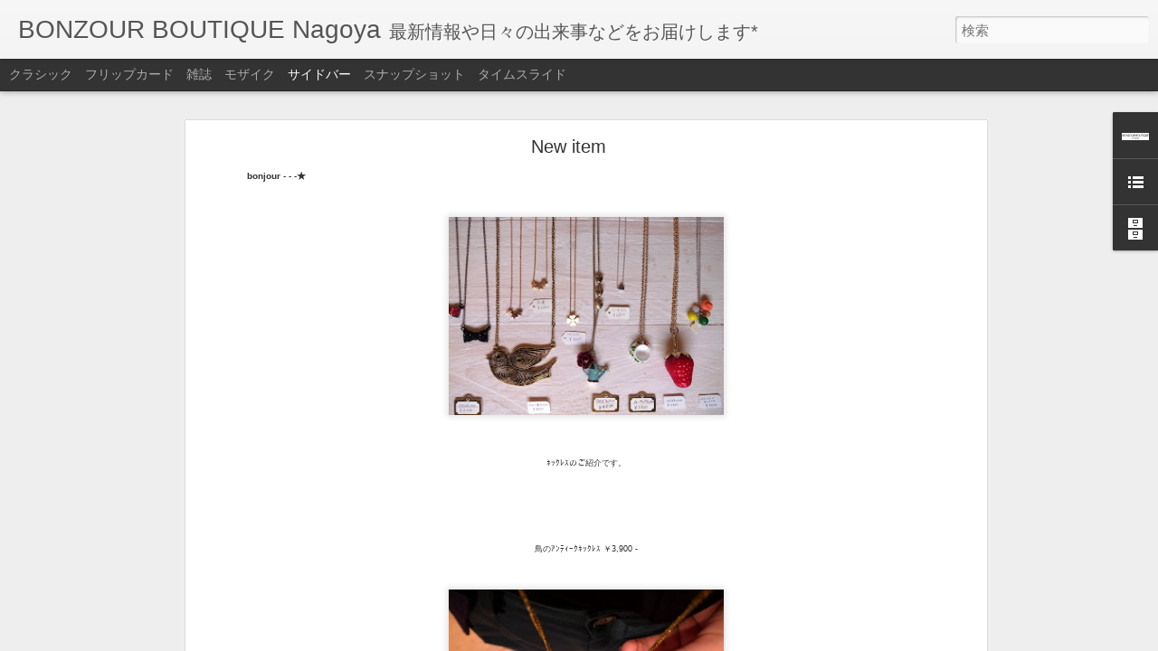

--- FILE ---
content_type: text/javascript; charset=UTF-8
request_url: http://bonzour-nagoya.blogspot.com/?v=0&action=initial&widgetId=Profile1&responseType=js&xssi_token=AOuZoY6P2MszVQyoXw-Rd2HCeW0G_ouh_Q%3A1768881066368
body_size: 915
content:
try {
_WidgetManager._HandleControllerResult('Profile1', 'initial',{'title': 'SHOP INFO', 'team': false, 'location': '\u540d\u53e4\u5c4b\u5e02\u5343\u7a2e\u533a, \u611b\u77e5\u770c', 'showlocation': true, 'occupation': '', 'showoccupation': false, 'aboutme': '\u30dc\u30f3\u30ba\u30fc\u30eb\u30d6\u30c6\u30a3\u30c3\u30af\u30ca\u30b4\u30e4\x3cbr\x3e\n\u540d\u53e4\u5c4b\u5e02\u5343\u7a2e\u533a\u6771\u5c71\u901a\uff15\u30fc\uff13\uff10\uff0d\uff12\uff0d\uff11\uff26\x3cbr\x3e\nT\xe9l\uff1b052-781-9009\x3cbr\x3e\nOpen:11:00-20:00\x3cbr\x3e\u6708\u3001\u7b2c\u4e8c\u30fb\u7b2c\u56db\u706b\u66dc\u5b9a\u4f11\x3cbr\x3e\n\n\u6771\u5c71\u516c\u5712\u524d\u306e\u30d5\u30e9\u30f3\u30b9\u3084\u30a4\u30bf\u30ea\u30a2\u306e\u30b9\u30af\u30fc\u30bf\u30fc\u5c02\u9580\u5e97\x3cbr\x3e\n\u300e\u540d\u53e4\u5c4b\u30e6\u30fc\u30ed\u30b3\u30fc\u30d7\u6771\u5c71\u300f\u5185\u306b\u3042\u308b\x3cbr\x3e\n\u30d5\u30e9\u30f3\u30b9\u96d1\u8ca8\u3001\u30a2\u30af\u30bb\u30b5\u30ea\u30fc\u306e\u304a\u5e97\u3002\x3cbr\x3e\x3cbr\x3e', 'showaboutme': true, 'displayname': 'Bonzour Boutique Nagoya', 'profileLogo': '//www.blogger.com/img/logo-16.png', 'hasgoogleprofile': false, 'userUrl': 'https://www.blogger.com/profile/16694946137112616338', 'photo': {'url': '//blogger.googleusercontent.com/img/b/R29vZ2xl/AVvXsEh4VZfk3QsFDj0h5cp0ojRFOXrANmXWGAJoZKQFiPQaGc7j5DRF_5rSupulTtPCTxylVi9T0rJXxOdApbtrF1kg_RyxUgK9ye1lUR5kdyp_AozFYGMvmTvnMMw3WFQwaw/s220/logo.jpg', 'width': 80, 'height': 22, 'alt': '\u81ea\u5206\u306e\u5199\u771f'}, 'viewProfileMsg': '\u8a73\u7d30\u30d7\u30ed\u30d5\u30a3\u30fc\u30eb\u3092\u8868\u793a', 'isDisplayable': true});
} catch (e) {
  if (typeof log != 'undefined') {
    log('HandleControllerResult failed: ' + e);
  }
}


--- FILE ---
content_type: text/javascript; charset=UTF-8
request_url: http://bonzour-nagoya.blogspot.com/?v=0&action=initial&widgetId=LinkList1&responseType=js&xssi_token=AOuZoY6P2MszVQyoXw-Rd2HCeW0G_ouh_Q%3A1768881066368
body_size: 395
content:
try {
_WidgetManager._HandleControllerResult('LinkList1', 'initial',{'title': 'LINK', 'sorting': 'none', 'shownum': -1, 'links': [{'name': '\u540d\u53e4\u5c4b\u30e6\u30fc\u30ed\u30b3\u30fc\u30d7\u6771\u5c71', 'target': 'http://nagoya-eurocoop.com/'}, {'name': 'BONZOUR JAPON', 'target': 'http://www.bonzour.jp/'}, {'name': 'O\xf9 est mon chat ?/\u732b\u6ca2\u30a8\u30df', 'target': 'http://necozawa.seesaa.net/'}, {'name': 'Emi NECOZAWA \uff06 Sphinx', 'target': 'http://ensphinx.blog.fc2.com/'}]});
} catch (e) {
  if (typeof log != 'undefined') {
    log('HandleControllerResult failed: ' + e);
  }
}


--- FILE ---
content_type: text/javascript; charset=UTF-8
request_url: http://bonzour-nagoya.blogspot.com/?v=0&action=initial&widgetId=BlogArchive1&responseType=js&xssi_token=AOuZoY6P2MszVQyoXw-Rd2HCeW0G_ouh_Q%3A1768881066368
body_size: 553
content:
try {
_WidgetManager._HandleControllerResult('BlogArchive1', 'initial',{'data': [{'url': 'http://bonzour-nagoya.blogspot.com/2017/01/', 'name': '1\u6708', 'expclass': 'expanded', 'post-count': 1}, {'url': 'http://bonzour-nagoya.blogspot.com/2016/08/', 'name': '8\u6708', 'expclass': 'collapsed', 'post-count': 1}, {'url': 'http://bonzour-nagoya.blogspot.com/2016/06/', 'name': '6\u6708', 'expclass': 'collapsed', 'post-count': 1}, {'url': 'http://bonzour-nagoya.blogspot.com/2016/04/', 'name': '4\u6708', 'expclass': 'collapsed', 'post-count': 1}, {'url': 'http://bonzour-nagoya.blogspot.com/2016/02/', 'name': '2\u6708', 'expclass': 'collapsed', 'post-count': 1}, {'url': 'http://bonzour-nagoya.blogspot.com/2015/12/', 'name': '12\u6708', 'expclass': 'collapsed', 'post-count': 1}, {'url': 'http://bonzour-nagoya.blogspot.com/2015/10/', 'name': '10\u6708', 'expclass': 'collapsed', 'post-count': 1}, {'url': 'http://bonzour-nagoya.blogspot.com/2015/08/', 'name': '8\u6708', 'expclass': 'collapsed', 'post-count': 1}, {'url': 'http://bonzour-nagoya.blogspot.com/2015/06/', 'name': '6\u6708', 'expclass': 'collapsed', 'post-count': 1}, {'url': 'http://bonzour-nagoya.blogspot.com/2015/05/', 'name': '5\u6708', 'expclass': 'collapsed', 'post-count': 1}, {'url': 'http://bonzour-nagoya.blogspot.com/2015/04/', 'name': '4\u6708', 'expclass': 'collapsed', 'post-count': 1}, {'url': 'http://bonzour-nagoya.blogspot.com/2015/03/', 'name': '3\u6708', 'expclass': 'collapsed', 'post-count': 1}, {'url': 'http://bonzour-nagoya.blogspot.com/2015/02/', 'name': '2\u6708', 'expclass': 'collapsed', 'post-count': 1}, {'url': 'http://bonzour-nagoya.blogspot.com/2015/01/', 'name': '1\u6708', 'expclass': 'collapsed', 'post-count': 2}, {'url': 'http://bonzour-nagoya.blogspot.com/2014/12/', 'name': '12\u6708', 'expclass': 'collapsed', 'post-count': 2}, {'url': 'http://bonzour-nagoya.blogspot.com/2014/11/', 'name': '11\u6708', 'expclass': 'collapsed', 'post-count': 1}, {'url': 'http://bonzour-nagoya.blogspot.com/2014/09/', 'name': '9\u6708', 'expclass': 'collapsed', 'post-count': 1}, {'url': 'http://bonzour-nagoya.blogspot.com/2014/08/', 'name': '8\u6708', 'expclass': 'collapsed', 'post-count': 1}, {'url': 'http://bonzour-nagoya.blogspot.com/2014/06/', 'name': '6\u6708', 'expclass': 'collapsed', 'post-count': 1}, {'url': 'http://bonzour-nagoya.blogspot.com/2014/04/', 'name': '4\u6708', 'expclass': 'collapsed', 'post-count': 1}, {'url': 'http://bonzour-nagoya.blogspot.com/2014/02/', 'name': '2\u6708', 'expclass': 'collapsed', 'post-count': 1}, {'url': 'http://bonzour-nagoya.blogspot.com/2013/12/', 'name': '12\u6708', 'expclass': 'collapsed', 'post-count': 2}, {'url': 'http://bonzour-nagoya.blogspot.com/2013/11/', 'name': '11\u6708', 'expclass': 'collapsed', 'post-count': 1}, {'url': 'http://bonzour-nagoya.blogspot.com/2013/10/', 'name': '10\u6708', 'expclass': 'collapsed', 'post-count': 1}, {'url': 'http://bonzour-nagoya.blogspot.com/2013/09/', 'name': '9\u6708', 'expclass': 'collapsed', 'post-count': 2}, {'url': 'http://bonzour-nagoya.blogspot.com/2013/08/', 'name': '8\u6708', 'expclass': 'collapsed', 'post-count': 2}, {'url': 'http://bonzour-nagoya.blogspot.com/2013/07/', 'name': '7\u6708', 'expclass': 'collapsed', 'post-count': 4}, {'url': 'http://bonzour-nagoya.blogspot.com/2013/06/', 'name': '6\u6708', 'expclass': 'collapsed', 'post-count': 3}, {'url': 'http://bonzour-nagoya.blogspot.com/2013/05/', 'name': '5\u6708', 'expclass': 'collapsed', 'post-count': 1}, {'url': 'http://bonzour-nagoya.blogspot.com/2013/04/', 'name': '4\u6708', 'expclass': 'collapsed', 'post-count': 4}, {'url': 'http://bonzour-nagoya.blogspot.com/2013/03/', 'name': '3\u6708', 'expclass': 'collapsed', 'post-count': 4}, {'url': 'http://bonzour-nagoya.blogspot.com/2013/02/', 'name': '2\u6708', 'expclass': 'collapsed', 'post-count': 12}, {'url': 'http://bonzour-nagoya.blogspot.com/2013/01/', 'name': '1\u6708', 'expclass': 'collapsed', 'post-count': 13}, {'url': 'http://bonzour-nagoya.blogspot.com/2012/12/', 'name': '12\u6708', 'expclass': 'collapsed', 'post-count': 20}, {'url': 'http://bonzour-nagoya.blogspot.com/2012/11/', 'name': '11\u6708', 'expclass': 'collapsed', 'post-count': 14}, {'url': 'http://bonzour-nagoya.blogspot.com/2012/10/', 'name': '10\u6708', 'expclass': 'collapsed', 'post-count': 6}, {'url': 'http://bonzour-nagoya.blogspot.com/2012/09/', 'name': '9\u6708', 'expclass': 'collapsed', 'post-count': 5}, {'url': 'http://bonzour-nagoya.blogspot.com/2012/08/', 'name': '8\u6708', 'expclass': 'collapsed', 'post-count': 5}, {'url': 'http://bonzour-nagoya.blogspot.com/2012/07/', 'name': '7\u6708', 'expclass': 'collapsed', 'post-count': 8}, {'url': 'http://bonzour-nagoya.blogspot.com/2012/06/', 'name': '6\u6708', 'expclass': 'collapsed', 'post-count': 9}, {'url': 'http://bonzour-nagoya.blogspot.com/2012/05/', 'name': '5\u6708', 'expclass': 'collapsed', 'post-count': 13}, {'url': 'http://bonzour-nagoya.blogspot.com/2012/04/', 'name': '4\u6708', 'expclass': 'collapsed', 'post-count': 14}, {'url': 'http://bonzour-nagoya.blogspot.com/2012/03/', 'name': '3\u6708', 'expclass': 'collapsed', 'post-count': 22}, {'url': 'http://bonzour-nagoya.blogspot.com/2012/02/', 'name': '2\u6708', 'expclass': 'collapsed', 'post-count': 7}, {'url': 'http://bonzour-nagoya.blogspot.com/2012/01/', 'name': '1\u6708', 'expclass': 'collapsed', 'post-count': 2}], 'toggleopen': 'MONTHLY-1483196400000', 'style': 'FLAT', 'title': 'archive'});
} catch (e) {
  if (typeof log != 'undefined') {
    log('HandleControllerResult failed: ' + e);
  }
}


--- FILE ---
content_type: text/javascript; charset=UTF-8
request_url: http://bonzour-nagoya.blogspot.com/?v=0&action=initial&widgetId=BlogArchive1&responseType=js&xssi_token=AOuZoY6P2MszVQyoXw-Rd2HCeW0G_ouh_Q%3A1768881066368
body_size: 553
content:
try {
_WidgetManager._HandleControllerResult('BlogArchive1', 'initial',{'data': [{'url': 'http://bonzour-nagoya.blogspot.com/2017/01/', 'name': '1\u6708', 'expclass': 'expanded', 'post-count': 1}, {'url': 'http://bonzour-nagoya.blogspot.com/2016/08/', 'name': '8\u6708', 'expclass': 'collapsed', 'post-count': 1}, {'url': 'http://bonzour-nagoya.blogspot.com/2016/06/', 'name': '6\u6708', 'expclass': 'collapsed', 'post-count': 1}, {'url': 'http://bonzour-nagoya.blogspot.com/2016/04/', 'name': '4\u6708', 'expclass': 'collapsed', 'post-count': 1}, {'url': 'http://bonzour-nagoya.blogspot.com/2016/02/', 'name': '2\u6708', 'expclass': 'collapsed', 'post-count': 1}, {'url': 'http://bonzour-nagoya.blogspot.com/2015/12/', 'name': '12\u6708', 'expclass': 'collapsed', 'post-count': 1}, {'url': 'http://bonzour-nagoya.blogspot.com/2015/10/', 'name': '10\u6708', 'expclass': 'collapsed', 'post-count': 1}, {'url': 'http://bonzour-nagoya.blogspot.com/2015/08/', 'name': '8\u6708', 'expclass': 'collapsed', 'post-count': 1}, {'url': 'http://bonzour-nagoya.blogspot.com/2015/06/', 'name': '6\u6708', 'expclass': 'collapsed', 'post-count': 1}, {'url': 'http://bonzour-nagoya.blogspot.com/2015/05/', 'name': '5\u6708', 'expclass': 'collapsed', 'post-count': 1}, {'url': 'http://bonzour-nagoya.blogspot.com/2015/04/', 'name': '4\u6708', 'expclass': 'collapsed', 'post-count': 1}, {'url': 'http://bonzour-nagoya.blogspot.com/2015/03/', 'name': '3\u6708', 'expclass': 'collapsed', 'post-count': 1}, {'url': 'http://bonzour-nagoya.blogspot.com/2015/02/', 'name': '2\u6708', 'expclass': 'collapsed', 'post-count': 1}, {'url': 'http://bonzour-nagoya.blogspot.com/2015/01/', 'name': '1\u6708', 'expclass': 'collapsed', 'post-count': 2}, {'url': 'http://bonzour-nagoya.blogspot.com/2014/12/', 'name': '12\u6708', 'expclass': 'collapsed', 'post-count': 2}, {'url': 'http://bonzour-nagoya.blogspot.com/2014/11/', 'name': '11\u6708', 'expclass': 'collapsed', 'post-count': 1}, {'url': 'http://bonzour-nagoya.blogspot.com/2014/09/', 'name': '9\u6708', 'expclass': 'collapsed', 'post-count': 1}, {'url': 'http://bonzour-nagoya.blogspot.com/2014/08/', 'name': '8\u6708', 'expclass': 'collapsed', 'post-count': 1}, {'url': 'http://bonzour-nagoya.blogspot.com/2014/06/', 'name': '6\u6708', 'expclass': 'collapsed', 'post-count': 1}, {'url': 'http://bonzour-nagoya.blogspot.com/2014/04/', 'name': '4\u6708', 'expclass': 'collapsed', 'post-count': 1}, {'url': 'http://bonzour-nagoya.blogspot.com/2014/02/', 'name': '2\u6708', 'expclass': 'collapsed', 'post-count': 1}, {'url': 'http://bonzour-nagoya.blogspot.com/2013/12/', 'name': '12\u6708', 'expclass': 'collapsed', 'post-count': 2}, {'url': 'http://bonzour-nagoya.blogspot.com/2013/11/', 'name': '11\u6708', 'expclass': 'collapsed', 'post-count': 1}, {'url': 'http://bonzour-nagoya.blogspot.com/2013/10/', 'name': '10\u6708', 'expclass': 'collapsed', 'post-count': 1}, {'url': 'http://bonzour-nagoya.blogspot.com/2013/09/', 'name': '9\u6708', 'expclass': 'collapsed', 'post-count': 2}, {'url': 'http://bonzour-nagoya.blogspot.com/2013/08/', 'name': '8\u6708', 'expclass': 'collapsed', 'post-count': 2}, {'url': 'http://bonzour-nagoya.blogspot.com/2013/07/', 'name': '7\u6708', 'expclass': 'collapsed', 'post-count': 4}, {'url': 'http://bonzour-nagoya.blogspot.com/2013/06/', 'name': '6\u6708', 'expclass': 'collapsed', 'post-count': 3}, {'url': 'http://bonzour-nagoya.blogspot.com/2013/05/', 'name': '5\u6708', 'expclass': 'collapsed', 'post-count': 1}, {'url': 'http://bonzour-nagoya.blogspot.com/2013/04/', 'name': '4\u6708', 'expclass': 'collapsed', 'post-count': 4}, {'url': 'http://bonzour-nagoya.blogspot.com/2013/03/', 'name': '3\u6708', 'expclass': 'collapsed', 'post-count': 4}, {'url': 'http://bonzour-nagoya.blogspot.com/2013/02/', 'name': '2\u6708', 'expclass': 'collapsed', 'post-count': 12}, {'url': 'http://bonzour-nagoya.blogspot.com/2013/01/', 'name': '1\u6708', 'expclass': 'collapsed', 'post-count': 13}, {'url': 'http://bonzour-nagoya.blogspot.com/2012/12/', 'name': '12\u6708', 'expclass': 'collapsed', 'post-count': 20}, {'url': 'http://bonzour-nagoya.blogspot.com/2012/11/', 'name': '11\u6708', 'expclass': 'collapsed', 'post-count': 14}, {'url': 'http://bonzour-nagoya.blogspot.com/2012/10/', 'name': '10\u6708', 'expclass': 'collapsed', 'post-count': 6}, {'url': 'http://bonzour-nagoya.blogspot.com/2012/09/', 'name': '9\u6708', 'expclass': 'collapsed', 'post-count': 5}, {'url': 'http://bonzour-nagoya.blogspot.com/2012/08/', 'name': '8\u6708', 'expclass': 'collapsed', 'post-count': 5}, {'url': 'http://bonzour-nagoya.blogspot.com/2012/07/', 'name': '7\u6708', 'expclass': 'collapsed', 'post-count': 8}, {'url': 'http://bonzour-nagoya.blogspot.com/2012/06/', 'name': '6\u6708', 'expclass': 'collapsed', 'post-count': 9}, {'url': 'http://bonzour-nagoya.blogspot.com/2012/05/', 'name': '5\u6708', 'expclass': 'collapsed', 'post-count': 13}, {'url': 'http://bonzour-nagoya.blogspot.com/2012/04/', 'name': '4\u6708', 'expclass': 'collapsed', 'post-count': 14}, {'url': 'http://bonzour-nagoya.blogspot.com/2012/03/', 'name': '3\u6708', 'expclass': 'collapsed', 'post-count': 22}, {'url': 'http://bonzour-nagoya.blogspot.com/2012/02/', 'name': '2\u6708', 'expclass': 'collapsed', 'post-count': 7}, {'url': 'http://bonzour-nagoya.blogspot.com/2012/01/', 'name': '1\u6708', 'expclass': 'collapsed', 'post-count': 2}], 'toggleopen': 'MONTHLY-1483196400000', 'style': 'FLAT', 'title': 'archive'});
} catch (e) {
  if (typeof log != 'undefined') {
    log('HandleControllerResult failed: ' + e);
  }
}


--- FILE ---
content_type: text/javascript; charset=UTF-8
request_url: http://bonzour-nagoya.blogspot.com/?v=0&action=initial&widgetId=Profile1&responseType=js&xssi_token=AOuZoY6P2MszVQyoXw-Rd2HCeW0G_ouh_Q%3A1768881066368
body_size: 915
content:
try {
_WidgetManager._HandleControllerResult('Profile1', 'initial',{'title': 'SHOP INFO', 'team': false, 'location': '\u540d\u53e4\u5c4b\u5e02\u5343\u7a2e\u533a, \u611b\u77e5\u770c', 'showlocation': true, 'occupation': '', 'showoccupation': false, 'aboutme': '\u30dc\u30f3\u30ba\u30fc\u30eb\u30d6\u30c6\u30a3\u30c3\u30af\u30ca\u30b4\u30e4\x3cbr\x3e\n\u540d\u53e4\u5c4b\u5e02\u5343\u7a2e\u533a\u6771\u5c71\u901a\uff15\u30fc\uff13\uff10\uff0d\uff12\uff0d\uff11\uff26\x3cbr\x3e\nT\xe9l\uff1b052-781-9009\x3cbr\x3e\nOpen:11:00-20:00\x3cbr\x3e\u6708\u3001\u7b2c\u4e8c\u30fb\u7b2c\u56db\u706b\u66dc\u5b9a\u4f11\x3cbr\x3e\n\n\u6771\u5c71\u516c\u5712\u524d\u306e\u30d5\u30e9\u30f3\u30b9\u3084\u30a4\u30bf\u30ea\u30a2\u306e\u30b9\u30af\u30fc\u30bf\u30fc\u5c02\u9580\u5e97\x3cbr\x3e\n\u300e\u540d\u53e4\u5c4b\u30e6\u30fc\u30ed\u30b3\u30fc\u30d7\u6771\u5c71\u300f\u5185\u306b\u3042\u308b\x3cbr\x3e\n\u30d5\u30e9\u30f3\u30b9\u96d1\u8ca8\u3001\u30a2\u30af\u30bb\u30b5\u30ea\u30fc\u306e\u304a\u5e97\u3002\x3cbr\x3e\x3cbr\x3e', 'showaboutme': true, 'displayname': 'Bonzour Boutique Nagoya', 'profileLogo': '//www.blogger.com/img/logo-16.png', 'hasgoogleprofile': false, 'userUrl': 'https://www.blogger.com/profile/16694946137112616338', 'photo': {'url': '//blogger.googleusercontent.com/img/b/R29vZ2xl/AVvXsEh4VZfk3QsFDj0h5cp0ojRFOXrANmXWGAJoZKQFiPQaGc7j5DRF_5rSupulTtPCTxylVi9T0rJXxOdApbtrF1kg_RyxUgK9ye1lUR5kdyp_AozFYGMvmTvnMMw3WFQwaw/s220/logo.jpg', 'width': 80, 'height': 22, 'alt': '\u81ea\u5206\u306e\u5199\u771f'}, 'viewProfileMsg': '\u8a73\u7d30\u30d7\u30ed\u30d5\u30a3\u30fc\u30eb\u3092\u8868\u793a', 'isDisplayable': true});
} catch (e) {
  if (typeof log != 'undefined') {
    log('HandleControllerResult failed: ' + e);
  }
}


--- FILE ---
content_type: text/javascript; charset=UTF-8
request_url: http://bonzour-nagoya.blogspot.com/?v=0&action=initial&widgetId=LinkList1&responseType=js&xssi_token=AOuZoY6P2MszVQyoXw-Rd2HCeW0G_ouh_Q%3A1768881066368
body_size: 395
content:
try {
_WidgetManager._HandleControllerResult('LinkList1', 'initial',{'title': 'LINK', 'sorting': 'none', 'shownum': -1, 'links': [{'name': '\u540d\u53e4\u5c4b\u30e6\u30fc\u30ed\u30b3\u30fc\u30d7\u6771\u5c71', 'target': 'http://nagoya-eurocoop.com/'}, {'name': 'BONZOUR JAPON', 'target': 'http://www.bonzour.jp/'}, {'name': 'O\xf9 est mon chat ?/\u732b\u6ca2\u30a8\u30df', 'target': 'http://necozawa.seesaa.net/'}, {'name': 'Emi NECOZAWA \uff06 Sphinx', 'target': 'http://ensphinx.blog.fc2.com/'}]});
} catch (e) {
  if (typeof log != 'undefined') {
    log('HandleControllerResult failed: ' + e);
  }
}
